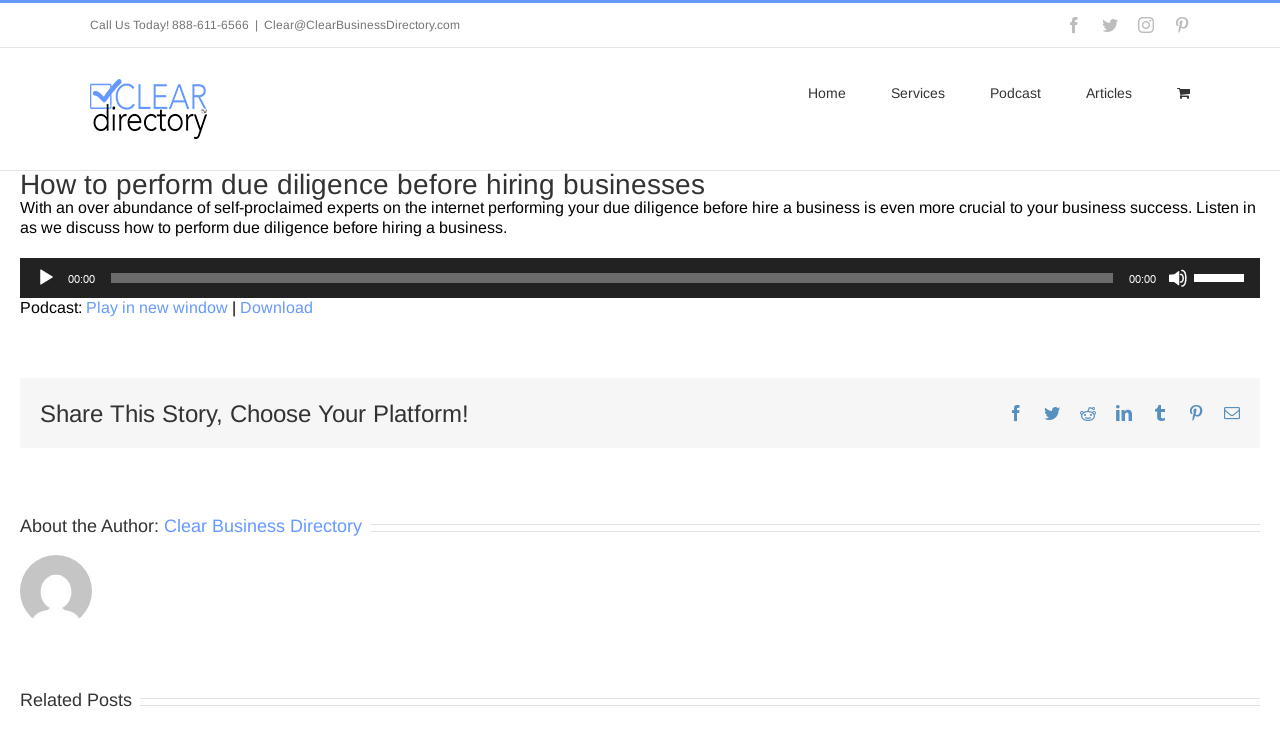

--- FILE ---
content_type: text/html; charset=UTF-8
request_url: https://clearbusinessdirectory.com/before-hiring-businesses/
body_size: 18729
content:
<!DOCTYPE html>
<html class="avada-html-layout-wide avada-html-header-position-top avada-is-100-percent-template awb-scroll" lang="en-US" prefix="og: http://ogp.me/ns# fb: http://ogp.me/ns/fb#">
<head>
	<meta http-equiv="X-UA-Compatible" content="IE=edge" />
	<meta http-equiv="Content-Type" content="text/html; charset=utf-8"/>
	<meta name="viewport" content="width=device-width, initial-scale=1" />
	<meta name='robots' content='index, follow, max-image-preview:large, max-snippet:-1, max-video-preview:-1' />

	<!-- This site is optimized with the Yoast SEO plugin v26.7 - https://yoast.com/wordpress/plugins/seo/ -->
	<title>How to perform due diligence before hiring businesses | Clear Business Directory</title>
	<meta name="description" content="With an over abundance of self-proclaimed experts on the internet performing your due diligence before hire a business is even more crucial to your" />
	<link rel="canonical" href="https://clearbusinessdirectory.com/before-hiring-businesses/" />
	<meta property="og:locale" content="en_US" />
	<meta property="og:type" content="article" />
	<meta property="og:title" content="How to perform due diligence before hiring businesses | Clear Business Directory" />
	<meta property="og:description" content="With an over abundance of self-proclaimed experts on the internet performing your due diligence before hire a business is even more crucial to your" />
	<meta property="og:url" content="https://clearbusinessdirectory.com/before-hiring-businesses/" />
	<meta property="og:site_name" content="Clear Business Directory" />
	<meta property="article:publisher" content="https://www.facebook.com/ClearBusinness" />
	<meta property="article:published_time" content="2016-02-17T09:00:21+00:00" />
	<meta property="article:modified_time" content="2021-08-06T18:07:45+00:00" />
	<meta property="og:image" content="https://clearbusinessdirectory.com/wp-content/uploads/2017/06/DUe-Diligence-Packet.jpg" />
	<meta property="og:image:width" content="2000" />
	<meta property="og:image:height" content="2000" />
	<meta property="og:image:type" content="image/jpeg" />
	<meta name="author" content="Clear Business Directory" />
	<meta name="twitter:card" content="summary_large_image" />
	<meta name="twitter:creator" content="@CLEARDirectory" />
	<meta name="twitter:site" content="@CLEARDirectory" />
	<meta name="twitter:label1" content="Written by" />
	<meta name="twitter:data1" content="Clear Business Directory" />
	<script type="application/ld+json" class="yoast-schema-graph">{"@context":"https://schema.org","@graph":[{"@type":"Article","@id":"https://clearbusinessdirectory.com/before-hiring-businesses/#article","isPartOf":{"@id":"https://clearbusinessdirectory.com/before-hiring-businesses/"},"author":{"name":"Clear Business Directory","@id":"https://clearbusinessdirectory.com/#/schema/person/45764d36d8e6482053db2b05a43099f6"},"headline":"How to perform due diligence before hiring businesses","datePublished":"2016-02-17T09:00:21+00:00","dateModified":"2021-08-06T18:07:45+00:00","mainEntityOfPage":{"@id":"https://clearbusinessdirectory.com/before-hiring-businesses/"},"wordCount":48,"publisher":{"@id":"https://clearbusinessdirectory.com/#organization"},"keywords":["Podcast"],"articleSection":["In The CLEAR Podcast"],"inLanguage":"en-US"},{"@type":"WebPage","@id":"https://clearbusinessdirectory.com/before-hiring-businesses/","url":"https://clearbusinessdirectory.com/before-hiring-businesses/","name":"How to perform due diligence before hiring businesses | Clear Business Directory","isPartOf":{"@id":"https://clearbusinessdirectory.com/#website"},"datePublished":"2016-02-17T09:00:21+00:00","dateModified":"2021-08-06T18:07:45+00:00","description":"With an over abundance of self-proclaimed experts on the internet performing your due diligence before hire a business is even more crucial to your","breadcrumb":{"@id":"https://clearbusinessdirectory.com/before-hiring-businesses/#breadcrumb"},"inLanguage":"en-US","potentialAction":[{"@type":"ReadAction","target":["https://clearbusinessdirectory.com/before-hiring-businesses/"]}]},{"@type":"BreadcrumbList","@id":"https://clearbusinessdirectory.com/before-hiring-businesses/#breadcrumb","itemListElement":[{"@type":"ListItem","position":1,"name":"Home","item":"https://clearbusinessdirectory.com/"},{"@type":"ListItem","position":2,"name":"How to perform due diligence before hiring businesses"}]},{"@type":"WebSite","@id":"https://clearbusinessdirectory.com/#website","url":"https://clearbusinessdirectory.com/","name":"Clear Business Directory","description":"We Bring Transparency to Business","publisher":{"@id":"https://clearbusinessdirectory.com/#organization"},"potentialAction":[{"@type":"SearchAction","target":{"@type":"EntryPoint","urlTemplate":"https://clearbusinessdirectory.com/?s={search_term_string}"},"query-input":{"@type":"PropertyValueSpecification","valueRequired":true,"valueName":"search_term_string"}}],"inLanguage":"en-US"},{"@type":"Organization","@id":"https://clearbusinessdirectory.com/#organization","name":"Clear Business Directory","url":"https://clearbusinessdirectory.com/","logo":{"@type":"ImageObject","inLanguage":"en-US","@id":"https://clearbusinessdirectory.com/#/schema/logo/image/","url":"https://clearbusinessdirectory.com/wp-content/uploads/2017/03/CLEARdirectory-logo-300-e1490253014702.jpg","contentUrl":"https://clearbusinessdirectory.com/wp-content/uploads/2017/03/CLEARdirectory-logo-300-e1490253014702.jpg","width":144,"height":70,"caption":"Clear Business Directory"},"image":{"@id":"https://clearbusinessdirectory.com/#/schema/logo/image/"},"sameAs":["https://www.facebook.com/ClearBusinness","https://x.com/CLEARDirectory","https://www.pinterest.com/clearbusinessdirectory/_saved/"]},{"@type":"Person","@id":"https://clearbusinessdirectory.com/#/schema/person/45764d36d8e6482053db2b05a43099f6","name":"Clear Business Directory","image":{"@type":"ImageObject","inLanguage":"en-US","@id":"https://clearbusinessdirectory.com/#/schema/person/image/","url":"https://secure.gravatar.com/avatar/dae6b2e3695655f213e40ef4d8bfc18882b9a9378183eaa4bbfb0285c50d5721?s=96&d=mm&r=g","contentUrl":"https://secure.gravatar.com/avatar/dae6b2e3695655f213e40ef4d8bfc18882b9a9378183eaa4bbfb0285c50d5721?s=96&d=mm&r=g","caption":"Clear Business Directory"},"url":"https://clearbusinessdirectory.com/author/cleardirectory/"}]}</script>
	<!-- / Yoast SEO plugin. -->


					<link rel="shortcut icon" href="https://clearbusinessdirectory.com/wp-content/uploads/2021/09/Clear-Favicon-32-x-32-2.png" type="image/x-icon" />
		
					<!-- Apple Touch Icon -->
			<link rel="apple-touch-icon" sizes="180x180" href="https://clearbusinessdirectory.com/wp-content/uploads/2021/09/Clear-Apple-Iphone-Retina-180x180-2.png">
		
					<!-- Android Icon -->
			<link rel="icon" sizes="192x192" href="https://clearbusinessdirectory.com/wp-content/uploads/2021/09/Clear-Iphone-120x120-3.png">
		
					<!-- MS Edge Icon -->
			<meta name="msapplication-TileImage" content="https://clearbusinessdirectory.com/wp-content/uploads/2021/09/Clear-Apple-Ipad-152x152-1.png">
				<link rel="alternate" title="oEmbed (JSON)" type="application/json+oembed" href="https://clearbusinessdirectory.com/wp-json/oembed/1.0/embed?url=https%3A%2F%2Fclearbusinessdirectory.com%2Fbefore-hiring-businesses%2F" />
<link rel="alternate" title="oEmbed (XML)" type="text/xml+oembed" href="https://clearbusinessdirectory.com/wp-json/oembed/1.0/embed?url=https%3A%2F%2Fclearbusinessdirectory.com%2Fbefore-hiring-businesses%2F&#038;format=xml" />

		<meta property="og:title" content="How to perform due diligence before hiring businesses"/>
		<meta property="og:type" content="article"/>
		<meta property="og:url" content="https://clearbusinessdirectory.com/before-hiring-businesses/"/>
		<meta property="og:site_name" content="Clear Business Directory"/>
		<meta property="og:description" content="With an over abundance of self-proclaimed experts on the internet performing your due diligence before hire a business is even more crucial to your business success. Listen in as we discuss how to perform due diligence before hiring a business."/>

									<meta property="og:image" content="https://clearbusinessdirectory.com/wp-content/uploads/2017/09/Clear-Directory-Structured-data.png"/>
							<style id='wp-img-auto-sizes-contain-inline-css' type='text/css'>
img:is([sizes=auto i],[sizes^="auto," i]){contain-intrinsic-size:3000px 1500px}
/*# sourceURL=wp-img-auto-sizes-contain-inline-css */
</style>
<link rel='stylesheet' id='eMember.style-css' href='https://clearbusinessdirectory.com/wp-content/plugins/wp-eMember/css/eMember_style.css?ver=8.9.5.2' type='text/css' media='all' />
<link rel='stylesheet' id='eMember.style.custom-css' href='https://clearbusinessdirectory.com/wp-content/plugins/wp-eMember/css/eMember_custom_style.css?ver=6.9' type='text/css' media='all' />
<link rel='stylesheet' id='validationEngine.jquery-css' href='https://clearbusinessdirectory.com/wp-content/plugins/wp-eMember/css/validationEngine.jquery.css?ver=8.9.5.2' type='text/css' media='all' />
<link rel='stylesheet' id='jquery.fileuploader-css' href='https://clearbusinessdirectory.com/wp-content/plugins/wp-eMember/css/jquery.fileuploader.css?ver=8.9.5.2' type='text/css' media='all' />
<style id='wp-emoji-styles-inline-css' type='text/css'>

	img.wp-smiley, img.emoji {
		display: inline !important;
		border: none !important;
		box-shadow: none !important;
		height: 1em !important;
		width: 1em !important;
		margin: 0 0.07em !important;
		vertical-align: -0.1em !important;
		background: none !important;
		padding: 0 !important;
	}
/*# sourceURL=wp-emoji-styles-inline-css */
</style>
<link rel='stylesheet' id='pinterestRSScss-css' href='https://clearbusinessdirectory.com/wp-content/plugins/pinterest-rss-widget/style.css?ver=6.9' type='text/css' media='all' />
<link rel='stylesheet' id='tmls-testimonials-css' href='https://clearbusinessdirectory.com/wp-content/plugins/tmls_testimonials/css/testimonials.css?ver=6.9' type='text/css' media='all' />
<style id='woocommerce-inline-inline-css' type='text/css'>
.woocommerce form .form-row .required { visibility: visible; }
/*# sourceURL=woocommerce-inline-inline-css */
</style>
<link rel='stylesheet' id='fusion-dynamic-css-css' href='https://clearbusinessdirectory.com/wp-content/uploads/fusion-styles/ce3c95a8885d4002dca5787b8e68678a.min.css?ver=3.11.2' type='text/css' media='all' />
<script type="text/javascript" src="https://clearbusinessdirectory.com/wp-includes/js/jquery/jquery.min.js?ver=3.7.1" id="jquery-core-js"></script>
<script type="text/javascript" src="https://clearbusinessdirectory.com/wp-includes/js/jquery/jquery-migrate.min.js?ver=3.4.1" id="jquery-migrate-js"></script>
<script type="text/javascript" src="https://clearbusinessdirectory.com/wp-content/plugins/wp-eMember/js/jquery.fileuploader.js?ver=8.9.5.2" id="jquery.fileuploader-js"></script>
<script type="text/javascript" src="https://clearbusinessdirectory.com/wp-content/plugins/wp-eMember/js/jquery.validationEngine.js?ver=8.9.5.2" id="jquery.validationEngine-js"></script>
<script type="text/javascript" src="https://clearbusinessdirectory.com/wp-content/plugins/wp-eMember/js/jquery.hint.js?ver=8.9.5.2" id="jquery.hint-js"></script>
<script type="text/javascript" src="https://clearbusinessdirectory.com/wp-content/plugins/wp-eMember/js/jquery.tools18.min.js?ver=8.9.5.2" id="jquery.tools-js"></script>
<script type="text/javascript" src="https://clearbusinessdirectory.com/wp-content/plugins/wp-eMember/js/jquery.libs.js?ver=8.9.5.2" id="jquery.libs-js"></script>
<script type="text/javascript" src="https://clearbusinessdirectory.com/wp-content/plugins/wp-eMember/js/jquery.pagination-2.0rc.js?ver=8.9.5.2" id="jquery.pagination-js"></script>
<script type="text/javascript" src="https://clearbusinessdirectory.com/wp-content/plugins/wp-eMember/js/jquery.confirm-1.3.js?ver=8.9.5.2" id="jquery.confirm-js"></script>
<script type="text/javascript" src="https://clearbusinessdirectory.com/wp-content/plugins/pinterest-rss-widget/jquery.nailthumb.1.0.min.js?ver=6.9" id="pinterestRSSjs-js"></script>
<script type="text/javascript" src="https://clearbusinessdirectory.com/wp-content/plugins/woocommerce/assets/js/jquery-blockui/jquery.blockUI.min.js?ver=2.7.0-wc.10.4.3" id="wc-jquery-blockui-js" defer="defer" data-wp-strategy="defer"></script>
<script type="text/javascript" id="wc-add-to-cart-js-extra">
/* <![CDATA[ */
var wc_add_to_cart_params = {"ajax_url":"/wp-admin/admin-ajax.php","wc_ajax_url":"/?wc-ajax=%%endpoint%%","i18n_view_cart":"View cart","cart_url":"https://clearbusinessdirectory.com/cart/","is_cart":"","cart_redirect_after_add":"no"};
//# sourceURL=wc-add-to-cart-js-extra
/* ]]> */
</script>
<script type="text/javascript" src="https://clearbusinessdirectory.com/wp-content/plugins/woocommerce/assets/js/frontend/add-to-cart.min.js?ver=10.4.3" id="wc-add-to-cart-js" defer="defer" data-wp-strategy="defer"></script>
<script type="text/javascript" src="https://clearbusinessdirectory.com/wp-content/plugins/woocommerce/assets/js/js-cookie/js.cookie.min.js?ver=2.1.4-wc.10.4.3" id="wc-js-cookie-js" defer="defer" data-wp-strategy="defer"></script>
<script type="text/javascript" id="woocommerce-js-extra">
/* <![CDATA[ */
var woocommerce_params = {"ajax_url":"/wp-admin/admin-ajax.php","wc_ajax_url":"/?wc-ajax=%%endpoint%%","i18n_password_show":"Show password","i18n_password_hide":"Hide password"};
//# sourceURL=woocommerce-js-extra
/* ]]> */
</script>
<script type="text/javascript" src="https://clearbusinessdirectory.com/wp-content/plugins/woocommerce/assets/js/frontend/woocommerce.min.js?ver=10.4.3" id="woocommerce-js" defer="defer" data-wp-strategy="defer"></script>
<link rel="https://api.w.org/" href="https://clearbusinessdirectory.com/wp-json/" /><link rel="alternate" title="JSON" type="application/json" href="https://clearbusinessdirectory.com/wp-json/wp/v2/posts/15751" /><link rel="EditURI" type="application/rsd+xml" title="RSD" href="https://clearbusinessdirectory.com/xmlrpc.php?rsd" />
<meta name="generator" content="WordPress 6.9" />
<meta name="generator" content="WooCommerce 10.4.3" />
<link rel='shortlink' href='https://clearbusinessdirectory.com/?p=15751' />
            <script type="text/javascript"><!--
                                function powerpress_pinw(pinw_url){window.open(pinw_url, 'PowerPressPlayer','toolbar=0,status=0,resizable=1,width=460,height=320');	return false;}
                //-->

                // tabnab protection
                window.addEventListener('load', function () {
                    // make all links have rel="noopener noreferrer"
                    document.querySelectorAll('a[target="_blank"]').forEach(link => {
                        link.setAttribute('rel', 'noopener noreferrer');
                    });
                });
            </script>
            
<!-- WP Affiliate plugin v6.0.3 - https://www.tipsandtricks-hq.com/wordpress-affiliate-platform-plugin-simple-affiliate-program-for-wordpress-blogsite-1474 -->
<link type="text/css" rel="stylesheet" href="https://clearbusinessdirectory.com/wp-content/plugins/wp-affiliate-platform/affiliate_platform_style.css" />

<!-- WP eMember plugin v8.9.5.2 - http://www.tipsandtricks-hq.com/wordpress-emember-easy-to-use-wordpress-membership-plugin-1706 -->
<script type="text/javascript">
    /* <![CDATA[ */
    jQuery(document).ready(function($) {
            emember_forget_pass_trigger = '';
            $forgot_pass_overlay = $(".forgot_pass_link").click(function(e) {
                $("#wp_emember_email_mailMsg").html("").hide();
                $("#wp_emember_email_mailForm").show();
                $('.eMember_text_input').val("");
            }).overlay({
                mask: {
                    color: '#ebecff'/*'darkred'*//*'#E7E7E7'*/,
                    loadSpeed: 200,
                    top: '30%',
                    opacity: 0.9
                },
                api: true,
                onBeforeLoad: function() {
                    emember_forget_pass_trigger = this.getTrigger();
                },
                closeOnClick: false
            });

            $("#wp_emember_mailSendForm").live('submit', function(e) {
                var $this = this;
                var divs = jQuery($this).parent().parent().find("div");
                var emailId = jQuery($this).find("input").eq(0).val();
                if (emailId == "")
                    return;
                divs.eq(1).hide();
                divs.eq(0).html("").append(jQuery('<h3>Please Wait...</h3>')).show();
                var params = {"event": "send_mail", "action": "send_mail", "email": emailId, "_ajax_nonce": "95412ed7f1"}
                jQuery.get('https://clearbusinessdirectory.com/wp-admin/admin-ajax.php', params,
                        function(data) {
                            divs.eq(0).html("").append(jQuery('<h3>' + data.msg + '</h3>'));
                            setTimeout("emember_forget_pass_trigger.overlay().close()", 1000);
                        },
                        "json");
                e.preventDefault();
            });
        function get_redirect_url($redirects) {
            var $after_login_page = 'https://clearbusinessdirectory.com/club-members/';
            if ($redirects.own)
                return $redirects.own;
            if ($redirects.level)
                return $redirects.level;
            if ($after_login_page)
                return $after_login_page;
            return '';
        }
    });
    /* ]]> */
</script>

        <script type="text/javascript">
            var jQueryMigrateHelperHasSentDowngrade = false;

			window.onerror = function( msg, url, line, col, error ) {
				// Break out early, do not processing if a downgrade reqeust was already sent.
				if ( jQueryMigrateHelperHasSentDowngrade ) {
					return true;
                }

				var xhr = new XMLHttpRequest();
				var nonce = '142efd5b92';
				var jQueryFunctions = [
					'andSelf',
					'browser',
					'live',
					'boxModel',
					'support.boxModel',
					'size',
					'swap',
					'clean',
					'sub',
                ];
				var match_pattern = /\)\.(.+?) is not a function/;
                var erroredFunction = msg.match( match_pattern );

                // If there was no matching functions, do not try to downgrade.
                if ( null === erroredFunction || typeof erroredFunction !== 'object' || typeof erroredFunction[1] === "undefined" || -1 === jQueryFunctions.indexOf( erroredFunction[1] ) ) {
                    return true;
                }

                // Set that we've now attempted a downgrade request.
                jQueryMigrateHelperHasSentDowngrade = true;

				xhr.open( 'POST', 'https://clearbusinessdirectory.com/wp-admin/admin-ajax.php' );
				xhr.setRequestHeader( 'Content-Type', 'application/x-www-form-urlencoded' );
				xhr.onload = function () {
					var response,
                        reload = false;

					if ( 200 === xhr.status ) {
                        try {
                        	response = JSON.parse( xhr.response );

                        	reload = response.data.reload;
                        } catch ( e ) {
                        	reload = false;
                        }
                    }

					// Automatically reload the page if a deprecation caused an automatic downgrade, ensure visitors get the best possible experience.
					if ( reload ) {
						location.reload();
                    }
				};

				xhr.send( encodeURI( 'action=jquery-migrate-downgrade-version&_wpnonce=' + nonce ) );

				// Suppress error alerts in older browsers
				return true;
			}
        </script>

		<style type="text/css" id="css-fb-visibility">@media screen and (max-width: 640px){.fusion-no-small-visibility{display:none !important;}body .sm-text-align-center{text-align:center !important;}body .sm-text-align-left{text-align:left !important;}body .sm-text-align-right{text-align:right !important;}body .sm-flex-align-center{justify-content:center !important;}body .sm-flex-align-flex-start{justify-content:flex-start !important;}body .sm-flex-align-flex-end{justify-content:flex-end !important;}body .sm-mx-auto{margin-left:auto !important;margin-right:auto !important;}body .sm-ml-auto{margin-left:auto !important;}body .sm-mr-auto{margin-right:auto !important;}body .fusion-absolute-position-small{position:absolute;top:auto;width:100%;}.awb-sticky.awb-sticky-small{ position: sticky; top: var(--awb-sticky-offset,0); }}@media screen and (min-width: 641px) and (max-width: 1024px){.fusion-no-medium-visibility{display:none !important;}body .md-text-align-center{text-align:center !important;}body .md-text-align-left{text-align:left !important;}body .md-text-align-right{text-align:right !important;}body .md-flex-align-center{justify-content:center !important;}body .md-flex-align-flex-start{justify-content:flex-start !important;}body .md-flex-align-flex-end{justify-content:flex-end !important;}body .md-mx-auto{margin-left:auto !important;margin-right:auto !important;}body .md-ml-auto{margin-left:auto !important;}body .md-mr-auto{margin-right:auto !important;}body .fusion-absolute-position-medium{position:absolute;top:auto;width:100%;}.awb-sticky.awb-sticky-medium{ position: sticky; top: var(--awb-sticky-offset,0); }}@media screen and (min-width: 1025px){.fusion-no-large-visibility{display:none !important;}body .lg-text-align-center{text-align:center !important;}body .lg-text-align-left{text-align:left !important;}body .lg-text-align-right{text-align:right !important;}body .lg-flex-align-center{justify-content:center !important;}body .lg-flex-align-flex-start{justify-content:flex-start !important;}body .lg-flex-align-flex-end{justify-content:flex-end !important;}body .lg-mx-auto{margin-left:auto !important;margin-right:auto !important;}body .lg-ml-auto{margin-left:auto !important;}body .lg-mr-auto{margin-right:auto !important;}body .fusion-absolute-position-large{position:absolute;top:auto;width:100%;}.awb-sticky.awb-sticky-large{ position: sticky; top: var(--awb-sticky-offset,0); }}</style>	<noscript><style>.woocommerce-product-gallery{ opacity: 1 !important; }</style></noscript>
	<style type="text/css" id="custom-background-css">
body.custom-background { background-color: #000000; }
</style>
			<script type="text/javascript">
			var doc = document.documentElement;
			doc.setAttribute( 'data-useragent', navigator.userAgent );
		</script>
		<!-- Global site tag (gtag.js) - Google Analytics -->
<script async src="https://www.googletagmanager.com/gtag/js?id=UA-63184190-1"></script>
<script>
  window.dataLayer = window.dataLayer || [];
  function gtag(){dataLayer.push(arguments);}
  gtag('js', new Date());

  gtag('config', 'UA-63184190-1');
</script>
	<!-- Global site tag (gtag.js) - Google Analytics -->
<script async src="https://www.googletagmanager.com/gtag/js?id=UA-63184190-1"></script>
<script>
  window.dataLayer = window.dataLayer || [];
  function gtag(){dataLayer.push(arguments);}
  gtag('js', new Date());

  gtag('config', 'UA-63184190-1');
</script>
<meta name="google-site-verification" content="K0aaB7Q6zzejYumoNBbhBWaU-0GkVUUrWsVQdUVlpSA" /><style id='global-styles-inline-css' type='text/css'>
:root{--wp--preset--aspect-ratio--square: 1;--wp--preset--aspect-ratio--4-3: 4/3;--wp--preset--aspect-ratio--3-4: 3/4;--wp--preset--aspect-ratio--3-2: 3/2;--wp--preset--aspect-ratio--2-3: 2/3;--wp--preset--aspect-ratio--16-9: 16/9;--wp--preset--aspect-ratio--9-16: 9/16;--wp--preset--color--black: #000000;--wp--preset--color--cyan-bluish-gray: #abb8c3;--wp--preset--color--white: #ffffff;--wp--preset--color--pale-pink: #f78da7;--wp--preset--color--vivid-red: #cf2e2e;--wp--preset--color--luminous-vivid-orange: #ff6900;--wp--preset--color--luminous-vivid-amber: #fcb900;--wp--preset--color--light-green-cyan: #7bdcb5;--wp--preset--color--vivid-green-cyan: #00d084;--wp--preset--color--pale-cyan-blue: #8ed1fc;--wp--preset--color--vivid-cyan-blue: #0693e3;--wp--preset--color--vivid-purple: #9b51e0;--wp--preset--color--awb-color-1: rgba(255,255,255,1);--wp--preset--color--awb-color-2: rgba(249,249,251,1);--wp--preset--color--awb-color-3: rgba(226,226,226,1);--wp--preset--color--awb-color-4: rgba(102,153,255,1);--wp--preset--color--awb-color-5: rgba(74,78,87,1);--wp--preset--color--awb-color-6: rgba(51,51,51,1);--wp--preset--color--awb-color-7: rgba(33,41,52,1);--wp--preset--color--awb-color-8: rgba(0,0,0,1);--wp--preset--color--awb-color-custom-10: rgba(101,188,123,1);--wp--preset--color--awb-color-custom-11: rgba(242,243,245,1);--wp--preset--color--awb-color-custom-12: rgba(140,137,137,1);--wp--preset--color--awb-color-custom-13: rgba(116,116,116,1);--wp--preset--color--awb-color-custom-14: rgba(235,234,234,1);--wp--preset--color--awb-color-custom-15: rgba(191,191,191,1);--wp--preset--color--awb-color-custom-16: rgba(160,206,78,1);--wp--preset--color--awb-color-custom-17: rgba(246,246,246,1);--wp--preset--color--awb-color-custom-18: rgba(235,234,234,0.8);--wp--preset--gradient--vivid-cyan-blue-to-vivid-purple: linear-gradient(135deg,rgb(6,147,227) 0%,rgb(155,81,224) 100%);--wp--preset--gradient--light-green-cyan-to-vivid-green-cyan: linear-gradient(135deg,rgb(122,220,180) 0%,rgb(0,208,130) 100%);--wp--preset--gradient--luminous-vivid-amber-to-luminous-vivid-orange: linear-gradient(135deg,rgb(252,185,0) 0%,rgb(255,105,0) 100%);--wp--preset--gradient--luminous-vivid-orange-to-vivid-red: linear-gradient(135deg,rgb(255,105,0) 0%,rgb(207,46,46) 100%);--wp--preset--gradient--very-light-gray-to-cyan-bluish-gray: linear-gradient(135deg,rgb(238,238,238) 0%,rgb(169,184,195) 100%);--wp--preset--gradient--cool-to-warm-spectrum: linear-gradient(135deg,rgb(74,234,220) 0%,rgb(151,120,209) 20%,rgb(207,42,186) 40%,rgb(238,44,130) 60%,rgb(251,105,98) 80%,rgb(254,248,76) 100%);--wp--preset--gradient--blush-light-purple: linear-gradient(135deg,rgb(255,206,236) 0%,rgb(152,150,240) 100%);--wp--preset--gradient--blush-bordeaux: linear-gradient(135deg,rgb(254,205,165) 0%,rgb(254,45,45) 50%,rgb(107,0,62) 100%);--wp--preset--gradient--luminous-dusk: linear-gradient(135deg,rgb(255,203,112) 0%,rgb(199,81,192) 50%,rgb(65,88,208) 100%);--wp--preset--gradient--pale-ocean: linear-gradient(135deg,rgb(255,245,203) 0%,rgb(182,227,212) 50%,rgb(51,167,181) 100%);--wp--preset--gradient--electric-grass: linear-gradient(135deg,rgb(202,248,128) 0%,rgb(113,206,126) 100%);--wp--preset--gradient--midnight: linear-gradient(135deg,rgb(2,3,129) 0%,rgb(40,116,252) 100%);--wp--preset--font-size--small: 12px;--wp--preset--font-size--medium: 20px;--wp--preset--font-size--large: 24px;--wp--preset--font-size--x-large: 42px;--wp--preset--font-size--normal: 16px;--wp--preset--font-size--xlarge: 32px;--wp--preset--font-size--huge: 48px;--wp--preset--spacing--20: 0.44rem;--wp--preset--spacing--30: 0.67rem;--wp--preset--spacing--40: 1rem;--wp--preset--spacing--50: 1.5rem;--wp--preset--spacing--60: 2.25rem;--wp--preset--spacing--70: 3.38rem;--wp--preset--spacing--80: 5.06rem;--wp--preset--shadow--natural: 6px 6px 9px rgba(0, 0, 0, 0.2);--wp--preset--shadow--deep: 12px 12px 50px rgba(0, 0, 0, 0.4);--wp--preset--shadow--sharp: 6px 6px 0px rgba(0, 0, 0, 0.2);--wp--preset--shadow--outlined: 6px 6px 0px -3px rgb(255, 255, 255), 6px 6px rgb(0, 0, 0);--wp--preset--shadow--crisp: 6px 6px 0px rgb(0, 0, 0);}:where(.is-layout-flex){gap: 0.5em;}:where(.is-layout-grid){gap: 0.5em;}body .is-layout-flex{display: flex;}.is-layout-flex{flex-wrap: wrap;align-items: center;}.is-layout-flex > :is(*, div){margin: 0;}body .is-layout-grid{display: grid;}.is-layout-grid > :is(*, div){margin: 0;}:where(.wp-block-columns.is-layout-flex){gap: 2em;}:where(.wp-block-columns.is-layout-grid){gap: 2em;}:where(.wp-block-post-template.is-layout-flex){gap: 1.25em;}:where(.wp-block-post-template.is-layout-grid){gap: 1.25em;}.has-black-color{color: var(--wp--preset--color--black) !important;}.has-cyan-bluish-gray-color{color: var(--wp--preset--color--cyan-bluish-gray) !important;}.has-white-color{color: var(--wp--preset--color--white) !important;}.has-pale-pink-color{color: var(--wp--preset--color--pale-pink) !important;}.has-vivid-red-color{color: var(--wp--preset--color--vivid-red) !important;}.has-luminous-vivid-orange-color{color: var(--wp--preset--color--luminous-vivid-orange) !important;}.has-luminous-vivid-amber-color{color: var(--wp--preset--color--luminous-vivid-amber) !important;}.has-light-green-cyan-color{color: var(--wp--preset--color--light-green-cyan) !important;}.has-vivid-green-cyan-color{color: var(--wp--preset--color--vivid-green-cyan) !important;}.has-pale-cyan-blue-color{color: var(--wp--preset--color--pale-cyan-blue) !important;}.has-vivid-cyan-blue-color{color: var(--wp--preset--color--vivid-cyan-blue) !important;}.has-vivid-purple-color{color: var(--wp--preset--color--vivid-purple) !important;}.has-black-background-color{background-color: var(--wp--preset--color--black) !important;}.has-cyan-bluish-gray-background-color{background-color: var(--wp--preset--color--cyan-bluish-gray) !important;}.has-white-background-color{background-color: var(--wp--preset--color--white) !important;}.has-pale-pink-background-color{background-color: var(--wp--preset--color--pale-pink) !important;}.has-vivid-red-background-color{background-color: var(--wp--preset--color--vivid-red) !important;}.has-luminous-vivid-orange-background-color{background-color: var(--wp--preset--color--luminous-vivid-orange) !important;}.has-luminous-vivid-amber-background-color{background-color: var(--wp--preset--color--luminous-vivid-amber) !important;}.has-light-green-cyan-background-color{background-color: var(--wp--preset--color--light-green-cyan) !important;}.has-vivid-green-cyan-background-color{background-color: var(--wp--preset--color--vivid-green-cyan) !important;}.has-pale-cyan-blue-background-color{background-color: var(--wp--preset--color--pale-cyan-blue) !important;}.has-vivid-cyan-blue-background-color{background-color: var(--wp--preset--color--vivid-cyan-blue) !important;}.has-vivid-purple-background-color{background-color: var(--wp--preset--color--vivid-purple) !important;}.has-black-border-color{border-color: var(--wp--preset--color--black) !important;}.has-cyan-bluish-gray-border-color{border-color: var(--wp--preset--color--cyan-bluish-gray) !important;}.has-white-border-color{border-color: var(--wp--preset--color--white) !important;}.has-pale-pink-border-color{border-color: var(--wp--preset--color--pale-pink) !important;}.has-vivid-red-border-color{border-color: var(--wp--preset--color--vivid-red) !important;}.has-luminous-vivid-orange-border-color{border-color: var(--wp--preset--color--luminous-vivid-orange) !important;}.has-luminous-vivid-amber-border-color{border-color: var(--wp--preset--color--luminous-vivid-amber) !important;}.has-light-green-cyan-border-color{border-color: var(--wp--preset--color--light-green-cyan) !important;}.has-vivid-green-cyan-border-color{border-color: var(--wp--preset--color--vivid-green-cyan) !important;}.has-pale-cyan-blue-border-color{border-color: var(--wp--preset--color--pale-cyan-blue) !important;}.has-vivid-cyan-blue-border-color{border-color: var(--wp--preset--color--vivid-cyan-blue) !important;}.has-vivid-purple-border-color{border-color: var(--wp--preset--color--vivid-purple) !important;}.has-vivid-cyan-blue-to-vivid-purple-gradient-background{background: var(--wp--preset--gradient--vivid-cyan-blue-to-vivid-purple) !important;}.has-light-green-cyan-to-vivid-green-cyan-gradient-background{background: var(--wp--preset--gradient--light-green-cyan-to-vivid-green-cyan) !important;}.has-luminous-vivid-amber-to-luminous-vivid-orange-gradient-background{background: var(--wp--preset--gradient--luminous-vivid-amber-to-luminous-vivid-orange) !important;}.has-luminous-vivid-orange-to-vivid-red-gradient-background{background: var(--wp--preset--gradient--luminous-vivid-orange-to-vivid-red) !important;}.has-very-light-gray-to-cyan-bluish-gray-gradient-background{background: var(--wp--preset--gradient--very-light-gray-to-cyan-bluish-gray) !important;}.has-cool-to-warm-spectrum-gradient-background{background: var(--wp--preset--gradient--cool-to-warm-spectrum) !important;}.has-blush-light-purple-gradient-background{background: var(--wp--preset--gradient--blush-light-purple) !important;}.has-blush-bordeaux-gradient-background{background: var(--wp--preset--gradient--blush-bordeaux) !important;}.has-luminous-dusk-gradient-background{background: var(--wp--preset--gradient--luminous-dusk) !important;}.has-pale-ocean-gradient-background{background: var(--wp--preset--gradient--pale-ocean) !important;}.has-electric-grass-gradient-background{background: var(--wp--preset--gradient--electric-grass) !important;}.has-midnight-gradient-background{background: var(--wp--preset--gradient--midnight) !important;}.has-small-font-size{font-size: var(--wp--preset--font-size--small) !important;}.has-medium-font-size{font-size: var(--wp--preset--font-size--medium) !important;}.has-large-font-size{font-size: var(--wp--preset--font-size--large) !important;}.has-x-large-font-size{font-size: var(--wp--preset--font-size--x-large) !important;}
/*# sourceURL=global-styles-inline-css */
</style>
<link rel='stylesheet' id='wc-stripe-blocks-checkout-style-css' href='https://clearbusinessdirectory.com/wp-content/plugins/woocommerce-gateway-stripe/build/upe-blocks.css?ver=5149cca93b0373758856' type='text/css' media='all' />
<link rel='stylesheet' id='mediaelement-css' href='https://clearbusinessdirectory.com/wp-includes/js/mediaelement/mediaelementplayer-legacy.min.css?ver=4.2.17' type='text/css' media='all' />
<link rel='stylesheet' id='wp-mediaelement-css' href='https://clearbusinessdirectory.com/wp-includes/js/mediaelement/wp-mediaelement.min.css?ver=6.9' type='text/css' media='all' />
<link rel='stylesheet' id='wp-block-library-css' href='https://clearbusinessdirectory.com/wp-includes/css/dist/block-library/style.min.css?ver=6.9' type='text/css' media='all' />
<style id='wp-block-library-inline-css' type='text/css'>
/*wp_block_styles_on_demand_placeholder:696c7832f15f4*/
/*# sourceURL=wp-block-library-inline-css */
</style>
<style id='wp-block-library-theme-inline-css' type='text/css'>
.wp-block-audio :where(figcaption){color:#555;font-size:13px;text-align:center}.is-dark-theme .wp-block-audio :where(figcaption){color:#ffffffa6}.wp-block-audio{margin:0 0 1em}.wp-block-code{border:1px solid #ccc;border-radius:4px;font-family:Menlo,Consolas,monaco,monospace;padding:.8em 1em}.wp-block-embed :where(figcaption){color:#555;font-size:13px;text-align:center}.is-dark-theme .wp-block-embed :where(figcaption){color:#ffffffa6}.wp-block-embed{margin:0 0 1em}.blocks-gallery-caption{color:#555;font-size:13px;text-align:center}.is-dark-theme .blocks-gallery-caption{color:#ffffffa6}:root :where(.wp-block-image figcaption){color:#555;font-size:13px;text-align:center}.is-dark-theme :root :where(.wp-block-image figcaption){color:#ffffffa6}.wp-block-image{margin:0 0 1em}.wp-block-pullquote{border-bottom:4px solid;border-top:4px solid;color:currentColor;margin-bottom:1.75em}.wp-block-pullquote :where(cite),.wp-block-pullquote :where(footer),.wp-block-pullquote__citation{color:currentColor;font-size:.8125em;font-style:normal;text-transform:uppercase}.wp-block-quote{border-left:.25em solid;margin:0 0 1.75em;padding-left:1em}.wp-block-quote cite,.wp-block-quote footer{color:currentColor;font-size:.8125em;font-style:normal;position:relative}.wp-block-quote:where(.has-text-align-right){border-left:none;border-right:.25em solid;padding-left:0;padding-right:1em}.wp-block-quote:where(.has-text-align-center){border:none;padding-left:0}.wp-block-quote.is-large,.wp-block-quote.is-style-large,.wp-block-quote:where(.is-style-plain){border:none}.wp-block-search .wp-block-search__label{font-weight:700}.wp-block-search__button{border:1px solid #ccc;padding:.375em .625em}:where(.wp-block-group.has-background){padding:1.25em 2.375em}.wp-block-separator.has-css-opacity{opacity:.4}.wp-block-separator{border:none;border-bottom:2px solid;margin-left:auto;margin-right:auto}.wp-block-separator.has-alpha-channel-opacity{opacity:1}.wp-block-separator:not(.is-style-wide):not(.is-style-dots){width:100px}.wp-block-separator.has-background:not(.is-style-dots){border-bottom:none;height:1px}.wp-block-separator.has-background:not(.is-style-wide):not(.is-style-dots){height:2px}.wp-block-table{margin:0 0 1em}.wp-block-table td,.wp-block-table th{word-break:normal}.wp-block-table :where(figcaption){color:#555;font-size:13px;text-align:center}.is-dark-theme .wp-block-table :where(figcaption){color:#ffffffa6}.wp-block-video :where(figcaption){color:#555;font-size:13px;text-align:center}.is-dark-theme .wp-block-video :where(figcaption){color:#ffffffa6}.wp-block-video{margin:0 0 1em}:root :where(.wp-block-template-part.has-background){margin-bottom:0;margin-top:0;padding:1.25em 2.375em}
/*# sourceURL=/wp-includes/css/dist/block-library/theme.min.css */
</style>
<style id='classic-theme-styles-inline-css' type='text/css'>
/*! This file is auto-generated */
.wp-block-button__link{color:#fff;background-color:#32373c;border-radius:9999px;box-shadow:none;text-decoration:none;padding:calc(.667em + 2px) calc(1.333em + 2px);font-size:1.125em}.wp-block-file__button{background:#32373c;color:#fff;text-decoration:none}
/*# sourceURL=/wp-includes/css/classic-themes.min.css */
</style>
</head>

<body data-rsssl=1 class="wp-singular post-template-default single single-post postid-15751 single-format-standard custom-background wp-theme-Avada theme-Avada woocommerce-no-js fusion-image-hovers fusion-pagination-sizing fusion-button_type-flat fusion-button_span-no fusion-button_gradient-linear avada-image-rollover-circle-no avada-image-rollover-no fusion-body ltr no-tablet-sticky-header no-mobile-sticky-header avada-has-rev-slider-styles fusion-disable-outline fusion-sub-menu-fade mobile-logo-pos-left layout-wide-mode avada-has-boxed-modal-shadow-none layout-scroll-offset-full avada-has-zero-margin-offset-top fusion-top-header menu-text-align-center fusion-woo-product-design-classic fusion-woo-shop-page-columns-4 fusion-woo-related-columns-4 fusion-woo-archive-page-columns-3 avada-has-woo-gallery-disabled woo-sale-badge-circle woo-outofstock-badge-top_bar mobile-menu-design-classic fusion-show-pagination-text fusion-header-layout-v2 avada-responsive avada-footer-fx-none avada-menu-highlight-style-bar fusion-search-form-clean fusion-main-menu-search-overlay fusion-avatar-circle avada-sticky-shrinkage avada-blog-layout-medium alternate avada-blog-archive-layout-medium avada-header-shadow-no avada-menu-icon-position-left avada-has-megamenu-shadow avada-has-mainmenu-dropdown-divider avada-has-breadcrumb-mobile-hidden avada-has-titlebar-hide avada-has-pagination-padding avada-flyout-menu-direction-fade avada-ec-views-v1" data-awb-post-id="15751">
		<a class="skip-link screen-reader-text" href="#content">Skip to content</a>

	<div id="boxed-wrapper">
		
		<div id="wrapper" class="fusion-wrapper">
			<div id="home" style="position:relative;top:-1px;"></div>
							
					
			<header class="fusion-header-wrapper">
				<div class="fusion-header-v2 fusion-logo-alignment fusion-logo-left fusion-sticky-menu- fusion-sticky-logo- fusion-mobile-logo-  fusion-mobile-menu-design-classic">
					
<div class="fusion-secondary-header">
	<div class="fusion-row">
					<div class="fusion-alignleft">
				<div class="fusion-contact-info"><span class="fusion-contact-info-phone-number">Call Us Today! 888-611-6566</span><span class="fusion-header-separator">|</span><span class="fusion-contact-info-email-address"><a href="mailto:&#67;&#108;&#101;ar&#64;Cl&#101;&#97;&#114;&#66;us&#105;ne&#115;&#115;&#68;&#105;rec&#116;&#111;&#114;&#121;.com">&#67;&#108;&#101;ar&#64;Cl&#101;&#97;&#114;&#66;us&#105;ne&#115;&#115;&#68;&#105;rec&#116;&#111;&#114;&#121;.com</a></span></div>			</div>
							<div class="fusion-alignright">
				<div class="fusion-social-links-header"><div class="fusion-social-networks"><div class="fusion-social-networks-wrapper"><a  class="fusion-social-network-icon fusion-tooltip fusion-facebook awb-icon-facebook" style data-placement="bottom" data-title="Facebook" data-toggle="tooltip" title="Facebook" href="#" target="_blank" rel="noreferrer"><span class="screen-reader-text">Facebook</span></a><a  class="fusion-social-network-icon fusion-tooltip fusion-twitter awb-icon-twitter" style data-placement="bottom" data-title="Twitter" data-toggle="tooltip" title="Twitter" href="#" target="_blank" rel="noopener noreferrer"><span class="screen-reader-text">Twitter</span></a><a  class="fusion-social-network-icon fusion-tooltip fusion-instagram awb-icon-instagram" style data-placement="bottom" data-title="Instagram" data-toggle="tooltip" title="Instagram" href="#" target="_blank" rel="noopener noreferrer"><span class="screen-reader-text">Instagram</span></a><a  class="fusion-social-network-icon fusion-tooltip fusion-pinterest awb-icon-pinterest" style data-placement="bottom" data-title="Pinterest" data-toggle="tooltip" title="Pinterest" href="#" target="_blank" rel="noopener noreferrer"><span class="screen-reader-text">Pinterest</span></a></div></div></div>			</div>
			</div>
</div>
<div class="fusion-header-sticky-height"></div>
<div class="fusion-header">
	<div class="fusion-row">
					<div class="fusion-logo" data-margin-top="31px" data-margin-bottom="31px" data-margin-left="0px" data-margin-right="0px">
			<a class="fusion-logo-link"  href="https://clearbusinessdirectory.com/" >

						<!-- standard logo -->
			<img src="https://clearbusinessdirectory.com/wp-content/uploads/2017/09/Clear-Directory-Structured-data.png" srcset="https://clearbusinessdirectory.com/wp-content/uploads/2017/09/Clear-Directory-Structured-data.png 1x" width="117" height="60" alt="Clear Business Directory Logo" data-retina_logo_url="" class="fusion-standard-logo" />

			
					</a>
		</div>		<nav class="fusion-main-menu" aria-label="Main Menu"><div class="fusion-overlay-search">		<form role="search" class="searchform fusion-search-form  fusion-search-form-clean" method="get" action="https://clearbusinessdirectory.com/">
			<div class="fusion-search-form-content">

				
				<div class="fusion-search-field search-field">
					<label><span class="screen-reader-text">Search for:</span>
													<input type="search" value="" name="s" class="s" placeholder="Search..." required aria-required="true" aria-label="Search..."/>
											</label>
				</div>
				<div class="fusion-search-button search-button">
					<input type="submit" class="fusion-search-submit searchsubmit" aria-label="Search" value="&#xf002;" />
									</div>

				
			</div>


			
		</form>
		<div class="fusion-search-spacer"></div><a href="#" role="button" aria-label="Close Search" class="fusion-close-search"></a></div><ul id="menu-main" class="fusion-menu"><li  id="menu-item-24125"  class="menu-item menu-item-type-custom menu-item-object-custom menu-item-home menu-item-24125"  data-item-id="24125"><a  href="https://clearbusinessdirectory.com" class="fusion-bar-highlight"><span class="menu-text">Home</span></a></li><li  id="menu-item-12943"  class="menu-item menu-item-type-post_type menu-item-object-page menu-item-12943"  data-item-id="12943"><a  href="https://clearbusinessdirectory.com/vetting-services/" class="fusion-bar-highlight"><span class="menu-text">Services</span></a></li><li  id="menu-item-15617"  class="menu-item menu-item-type-post_type menu-item-object-page menu-item-15617"  data-item-id="15617"><a  href="https://clearbusinessdirectory.com/in-the-clear-podcast/" class="fusion-bar-highlight"><span class="menu-text">Podcast</span></a></li><li  id="menu-item-16780"  class="menu-item menu-item-type-post_type menu-item-object-page menu-item-has-children menu-item-16780 fusion-dropdown-menu"  data-item-id="16780"><a  href="https://clearbusinessdirectory.com/due-diligence/" class="fusion-bar-highlight"><span class="menu-text">Articles</span></a><ul class="sub-menu"><li  id="menu-item-17130"  class="menu-item menu-item-type-taxonomy menu-item-object-category current-post-ancestor current-menu-parent current-post-parent menu-item-17130 fusion-dropdown-submenu" ><a  href="https://clearbusinessdirectory.com/category/in_the_clear/" class="fusion-bar-highlight"><span>In The CLEAR Podcast</span></a></li><li  id="menu-item-17109"  class="menu-item menu-item-type-taxonomy menu-item-object-category menu-item-17109 fusion-dropdown-submenu" ><a  href="https://clearbusinessdirectory.com/category/awareness/" class="fusion-bar-highlight"><span>Awareness</span></a></li><li  id="menu-item-17110"  class="menu-item menu-item-type-taxonomy menu-item-object-category menu-item-has-children menu-item-17110 fusion-dropdown-submenu" ><a  href="https://clearbusinessdirectory.com/category/background-checks/" class="fusion-bar-highlight"><span>Background Checks</span></a><ul class="sub-menu"><li  id="menu-item-17111"  class="menu-item menu-item-type-taxonomy menu-item-object-category menu-item-17111" ><a  href="https://clearbusinessdirectory.com/category/background-checks/background-check-companies/" class="fusion-bar-highlight"><span>Background Check Companies</span></a></li><li  id="menu-item-17112"  class="menu-item menu-item-type-taxonomy menu-item-object-category menu-item-17112" ><a  href="https://clearbusinessdirectory.com/category/background-checks/business-credit-check/" class="fusion-bar-highlight"><span>Business Credit Check</span></a></li><li  id="menu-item-17113"  class="menu-item menu-item-type-taxonomy menu-item-object-category menu-item-17113" ><a  href="https://clearbusinessdirectory.com/category/background-checks/criminal-history-check/" class="fusion-bar-highlight"><span>Criminal History Check</span></a></li><li  id="menu-item-17114"  class="menu-item menu-item-type-taxonomy menu-item-object-category menu-item-17114" ><a  href="https://clearbusinessdirectory.com/category/background-checks/criminal-search/" class="fusion-bar-highlight"><span>Criminal Search</span></a></li></ul></li><li  id="menu-item-17115"  class="menu-item menu-item-type-taxonomy menu-item-object-category menu-item-17115 fusion-dropdown-submenu" ><a  href="https://clearbusinessdirectory.com/category/capital/" class="fusion-bar-highlight"><span>Capital</span></a></li><li  id="menu-item-17117"  class="menu-item menu-item-type-taxonomy menu-item-object-category menu-item-17117 fusion-dropdown-submenu" ><a  href="https://clearbusinessdirectory.com/category/frauds-and-scams/consumer-fraud/" class="fusion-bar-highlight"><span>Consumer Fraud</span></a></li><li  id="menu-item-17119"  class="menu-item menu-item-type-taxonomy menu-item-object-category menu-item-17119 fusion-dropdown-submenu" ><a  href="https://clearbusinessdirectory.com/category/due-diligence/" class="fusion-bar-highlight"><span>Due Diligence</span></a></li><li  id="menu-item-17120"  class="menu-item menu-item-type-taxonomy menu-item-object-category menu-item-17120 fusion-dropdown-submenu" ><a  href="https://clearbusinessdirectory.com/category/employees/" class="fusion-bar-highlight"><span>Employees</span></a></li><li  id="menu-item-17121"  class="menu-item menu-item-type-taxonomy menu-item-object-category menu-item-17121 fusion-dropdown-submenu" ><a  href="https://clearbusinessdirectory.com/category/empowered/" class="fusion-bar-highlight"><span>Empowered</span></a></li><li  id="menu-item-17122"  class="menu-item menu-item-type-taxonomy menu-item-object-category menu-item-17122 fusion-dropdown-submenu" ><a  href="https://clearbusinessdirectory.com/category/finance/" class="fusion-bar-highlight"><span>Finance</span></a></li><li  id="menu-item-17123"  class="menu-item menu-item-type-taxonomy menu-item-object-category menu-item-has-children menu-item-17123 fusion-dropdown-submenu" ><a  href="https://clearbusinessdirectory.com/category/frauds-and-scams/" class="fusion-bar-highlight"><span>Frauds and Scams</span></a><ul class="sub-menu"><li  id="menu-item-17124"  class="menu-item menu-item-type-taxonomy menu-item-object-category menu-item-17124" ><a  href="https://clearbusinessdirectory.com/category/frauds-and-scams/business-fraud/" class="fusion-bar-highlight"><span>Business Fraud</span></a></li><li  id="menu-item-17125"  class="menu-item menu-item-type-taxonomy menu-item-object-category menu-item-17125" ><a  href="https://clearbusinessdirectory.com/category/frauds-and-scams/catching-fraud/" class="fusion-bar-highlight"><span>Catching Fraud</span></a></li><li  id="menu-item-17126"  class="menu-item menu-item-type-taxonomy menu-item-object-category menu-item-17126" ><a  href="https://clearbusinessdirectory.com/category/frauds-and-scams/fraud/" class="fusion-bar-highlight"><span>Fraud</span></a></li><li  id="menu-item-17127"  class="menu-item menu-item-type-taxonomy menu-item-object-category menu-item-17127" ><a  href="https://clearbusinessdirectory.com/category/frauds-and-scams/fraud-detection/" class="fusion-bar-highlight"><span>Fraud Detection</span></a></li><li  id="menu-item-17128"  class="menu-item menu-item-type-taxonomy menu-item-object-category menu-item-17128" ><a  href="https://clearbusinessdirectory.com/category/frauds-and-scams/fraud-protection/" class="fusion-bar-highlight"><span>Fraud Protection</span></a></li><li  id="menu-item-17129"  class="menu-item menu-item-type-taxonomy menu-item-object-category menu-item-17129" ><a  href="https://clearbusinessdirectory.com/category/frauds-and-scams/recent-scams/" class="fusion-bar-highlight"><span>Recent Scams</span></a></li></ul></li><li  id="menu-item-17131"  class="menu-item menu-item-type-taxonomy menu-item-object-category menu-item-17131 fusion-dropdown-submenu" ><a  href="https://clearbusinessdirectory.com/category/online-reputation/" class="fusion-bar-highlight"><span>Online Reputation</span></a></li><li  id="menu-item-17132"  class="menu-item menu-item-type-taxonomy menu-item-object-category menu-item-17132 fusion-dropdown-submenu" ><a  href="https://clearbusinessdirectory.com/category/risk-mitigation/" class="fusion-bar-highlight"><span>Risk Mitigation</span></a></li><li  id="menu-item-17133"  class="menu-item menu-item-type-taxonomy menu-item-object-category menu-item-17133 fusion-dropdown-submenu" ><a  href="https://clearbusinessdirectory.com/category/transparency/" class="fusion-bar-highlight"><span>Transparency</span></a></li><li  id="menu-item-17134"  class="menu-item menu-item-type-taxonomy menu-item-object-category menu-item-17134 fusion-dropdown-submenu" ><a  href="https://clearbusinessdirectory.com/category/vetting-a-business/" class="fusion-bar-highlight"><span>Vetting a Business</span></a></li></ul></li><li class="fusion-custom-menu-item fusion-menu-cart fusion-main-menu-cart"><a class="fusion-main-menu-icon fusion-bar-highlight" href="https://clearbusinessdirectory.com/cart/"><span class="menu-text" aria-label="View Cart"></span></a></li></ul></nav>
<nav class="fusion-mobile-nav-holder fusion-mobile-menu-text-align-left" aria-label="Main Menu Mobile"></nav>

					</div>
</div>
				</div>
				<div class="fusion-clearfix"></div>
			</header>
								
							<div id="sliders-container" class="fusion-slider-visibility">
					</div>
				
					
							
			
						<main id="main" class="clearfix width-100">
				<div class="fusion-row" style="max-width:100%;">

<section id="content" style="width: 100%;">
	
					<article id="post-15751" class="post post-15751 type-post status-publish format-standard hentry category-in_the_clear tag-podcast">
																		<h1 class="entry-title fusion-post-title">How to perform due diligence before hiring businesses</h1>							
									
						<div class="post-content">
				<p><span style="color: #000000;">With an over abundance of self-proclaimed experts on the internet performing your due diligence before hire a business is even more crucial to your business success. Listen in as we discuss how to perform due diligence before hiring a business.</span></p>
<div class="powerpress_player" id="powerpress_player_3265"><audio class="wp-audio-shortcode" id="audio-15751-1" preload="none" style="width: 100%;" controls="controls"><source type="audio/mpeg" src="https://s3-us-west-2.amazonaws.com/theclearpodcast/CLEAR_due_diligence_before_hiring_business.mp3?_=1" /><a href="https://s3-us-west-2.amazonaws.com/theclearpodcast/CLEAR_due_diligence_before_hiring_business.mp3">https://s3-us-west-2.amazonaws.com/theclearpodcast/CLEAR_due_diligence_before_hiring_business.mp3</a></audio></div><p class="powerpress_links powerpress_links_mp3" style="margin-bottom: 1px !important;">Podcast: <a href="https://s3-us-west-2.amazonaws.com/theclearpodcast/CLEAR_due_diligence_before_hiring_business.mp3" class="powerpress_link_pinw" target="_blank" title="Play in new window" onclick="return powerpress_pinw('https://clearbusinessdirectory.com/?powerpress_pinw=15751-podcast');" rel="nofollow">Play in new window</a> | <a href="https://s3-us-west-2.amazonaws.com/theclearpodcast/CLEAR_due_diligence_before_hiring_business.mp3" class="powerpress_link_d" title="Download" rel="nofollow" download="CLEAR_due_diligence_before_hiring_business.mp3">Download</a></p>							</div>

												<span class="vcard rich-snippet-hidden"><span class="fn"><a href="https://clearbusinessdirectory.com/author/cleardirectory/" title="Posts by Clear Business Directory" rel="author">Clear Business Directory</a></span></span><span class="updated rich-snippet-hidden">2021-08-06T11:07:45-07:00</span>													<div class="fusion-sharing-box fusion-theme-sharing-box fusion-single-sharing-box">
		<h4>Share This Story, Choose Your Platform!</h4>
		<div class="fusion-social-networks"><div class="fusion-social-networks-wrapper"><a  class="fusion-social-network-icon fusion-tooltip fusion-facebook awb-icon-facebook" style="color:var(--sharing_social_links_icon_color);" data-placement="top" data-title="Facebook" data-toggle="tooltip" title="Facebook" href="https://www.facebook.com/sharer.php?u=https%3A%2F%2Fclearbusinessdirectory.com%2Fbefore-hiring-businesses%2F&amp;t=How%20to%20perform%20due%20diligence%20before%20hiring%20businesses" target="_blank" rel="noreferrer"><span class="screen-reader-text">Facebook</span></a><a  class="fusion-social-network-icon fusion-tooltip fusion-twitter awb-icon-twitter" style="color:var(--sharing_social_links_icon_color);" data-placement="top" data-title="Twitter" data-toggle="tooltip" title="Twitter" href="https://twitter.com/share?url=https%3A%2F%2Fclearbusinessdirectory.com%2Fbefore-hiring-businesses%2F&amp;text=How%20to%20perform%20due%20diligence%20before%20hiring%20businesses" target="_blank" rel="noopener noreferrer"><span class="screen-reader-text">Twitter</span></a><a  class="fusion-social-network-icon fusion-tooltip fusion-reddit awb-icon-reddit" style="color:var(--sharing_social_links_icon_color);" data-placement="top" data-title="Reddit" data-toggle="tooltip" title="Reddit" href="https://reddit.com/submit?url=https://clearbusinessdirectory.com/before-hiring-businesses/&amp;title=How%20to%20perform%20due%20diligence%20before%20hiring%20businesses" target="_blank" rel="noopener noreferrer"><span class="screen-reader-text">Reddit</span></a><a  class="fusion-social-network-icon fusion-tooltip fusion-linkedin awb-icon-linkedin" style="color:var(--sharing_social_links_icon_color);" data-placement="top" data-title="LinkedIn" data-toggle="tooltip" title="LinkedIn" href="https://www.linkedin.com/shareArticle?mini=true&amp;url=https%3A%2F%2Fclearbusinessdirectory.com%2Fbefore-hiring-businesses%2F&amp;title=How%20to%20perform%20due%20diligence%20before%20hiring%20businesses&amp;summary=With%20an%20over%20abundance%20of%20self-proclaimed%20experts%20on%20the%20internet%20performing%20your%20due%20diligence%20before%20hire%20a%20business%20is%20even%20more%20crucial%20to%20your%20business%20success.%20Listen%20in%20as%20we%20discuss%20how%20to%20perform%20due%20diligence%20before%20hiring%20a%20business." target="_blank" rel="noopener noreferrer"><span class="screen-reader-text">LinkedIn</span></a><a  class="fusion-social-network-icon fusion-tooltip fusion-tumblr awb-icon-tumblr" style="color:var(--sharing_social_links_icon_color);" data-placement="top" data-title="Tumblr" data-toggle="tooltip" title="Tumblr" href="https://www.tumblr.com/share/link?url=https%3A%2F%2Fclearbusinessdirectory.com%2Fbefore-hiring-businesses%2F&amp;name=How%20to%20perform%20due%20diligence%20before%20hiring%20businesses&amp;description=With%20an%20over%20abundance%20of%20self-proclaimed%20experts%20on%20the%20internet%20performing%20your%20due%20diligence%20before%20hire%20a%20business%20is%20even%20more%20crucial%20to%20your%20business%20success.%20Listen%20in%20as%20we%20discuss%20how%20to%20perform%20due%20diligence%20before%20hiring%20a%20business." target="_blank" rel="noopener noreferrer"><span class="screen-reader-text">Tumblr</span></a><a  class="fusion-social-network-icon fusion-tooltip fusion-pinterest awb-icon-pinterest" style="color:var(--sharing_social_links_icon_color);" data-placement="top" data-title="Pinterest" data-toggle="tooltip" title="Pinterest" href="https://pinterest.com/pin/create/button/?url=https%3A%2F%2Fclearbusinessdirectory.com%2Fbefore-hiring-businesses%2F&amp;description=With%20an%20over%20abundance%20of%20self-proclaimed%20experts%20on%20the%20internet%20performing%20your%20due%20diligence%20before%20hire%20a%20business%20is%20even%20more%20crucial%20to%20your%20business%20success.%20Listen%20in%20as%20we%20discuss%20how%20to%20perform%20due%20diligence%20before%20hiring%20a%20business.&amp;media=" target="_blank" rel="noopener noreferrer"><span class="screen-reader-text">Pinterest</span></a><a  class="fusion-social-network-icon fusion-tooltip fusion-mail awb-icon-mail fusion-last-social-icon" style="color:var(--sharing_social_links_icon_color);" data-placement="top" data-title="Email" data-toggle="tooltip" title="Email" href="mailto:?body=https://clearbusinessdirectory.com/before-hiring-businesses/&amp;subject=How%20to%20perform%20due%20diligence%20before%20hiring%20businesses" target="_self" rel="noopener noreferrer"><span class="screen-reader-text">Email</span></a><div class="fusion-clearfix"></div></div></div>	</div>
														<section class="about-author">
																						<div class="fusion-title fusion-title-size-two sep-double sep-solid" style="margin-top:10px;margin-bottom:15px;">
					<h2 class="title-heading-left" style="margin:0;">
						About the Author: 						<a href="https://clearbusinessdirectory.com/author/cleardirectory/" title="Posts by Clear Business Directory" rel="author">Clear Business Directory</a>																	</h2>
					<span class="awb-title-spacer"></span>
					<div class="title-sep-container">
						<div class="title-sep sep-double sep-solid"></div>
					</div>
				</div>
										<div class="about-author-container">
							<div class="avatar">
								<img alt='' src='https://secure.gravatar.com/avatar/dae6b2e3695655f213e40ef4d8bfc18882b9a9378183eaa4bbfb0285c50d5721?s=72&#038;d=mm&#038;r=g' srcset='https://secure.gravatar.com/avatar/dae6b2e3695655f213e40ef4d8bfc18882b9a9378183eaa4bbfb0285c50d5721?s=144&#038;d=mm&#038;r=g 2x' class='avatar avatar-72 photo' height='72' width='72' decoding='async'/>							</div>
							<div class="description">
															</div>
						</div>
					</section>
								<section class="related-posts single-related-posts">
					<div class="fusion-title fusion-title-size-two sep-double sep-solid" style="margin-top:10px;margin-bottom:15px;">
					<h2 class="title-heading-left" style="margin:0;">
						Related Posts					</h2>
					<span class="awb-title-spacer"></span>
					<div class="title-sep-container">
						<div class="title-sep sep-double sep-solid"></div>
					</div>
				</div>
				
	
	
	
					<div class="awb-carousel awb-swiper awb-swiper-carousel" data-imagesize="fixed" data-metacontent="no" data-autoplay="no" data-touchscroll="no" data-columns="5" data-itemmargin="44px" data-itemwidth="180" data-scrollitems="">
		<div class="swiper-wrapper">
																		<div class="swiper-slide">
					<div class="fusion-carousel-item-wrapper">
						<div  class="fusion-image-wrapper fusion-image-size-fixed" aria-haspopup="true">
							<a href="https://clearbusinessdirectory.com/itc-transparent-marketing-strategies/" aria-label="ITC &#8211; Transparent Marketing Strategies">
								<img src="https://clearbusinessdirectory.com/wp-content/uploads/2018/08/ITC-Transparent-Marketing-Strategies3-500x383.jpg" srcset="https://clearbusinessdirectory.com/wp-content/uploads/2018/08/ITC-Transparent-Marketing-Strategies3-500x383.jpg 1x, https://clearbusinessdirectory.com/wp-content/uploads/2018/08/ITC-Transparent-Marketing-Strategies3-500x383@2x.jpg 2x" width="500" height="383" alt="ITC &#8211; Transparent Marketing Strategies" />
				</a>
							</div>
											</div><!-- fusion-carousel-item-wrapper -->
				</div>
															<div class="swiper-slide">
					<div class="fusion-carousel-item-wrapper">
						<div  class="fusion-image-wrapper fusion-image-size-fixed" aria-haspopup="true">
							<a href="https://clearbusinessdirectory.com/itc-importance-transparency-financial-advisors/" aria-label="ITC &#8211; The Importance of Transparency for Financial Advisors">
								<img src="https://clearbusinessdirectory.com/wp-content/uploads/2018/08/ITC-The-Importance-of-Transparency-for-Financial-Advisors3-500x383.jpg" srcset="https://clearbusinessdirectory.com/wp-content/uploads/2018/08/ITC-The-Importance-of-Transparency-for-Financial-Advisors3-500x383.jpg 1x, https://clearbusinessdirectory.com/wp-content/uploads/2018/08/ITC-The-Importance-of-Transparency-for-Financial-Advisors3-500x383@2x.jpg 2x" width="500" height="383" alt="ITC &#8211; The Importance of Transparency for Financial Advisors" />
				</a>
							</div>
											</div><!-- fusion-carousel-item-wrapper -->
				</div>
															<div class="swiper-slide">
					<div class="fusion-carousel-item-wrapper">
						<div  class="fusion-image-wrapper fusion-image-size-fixed" aria-haspopup="true">
							<a href="https://clearbusinessdirectory.com/itc-moving-people-business-country-music/" aria-label="ITC &#8211; Moving People in Business with Country Music">
										<div class="fusion-placeholder-image" data-origheight="150" data-origwidth="100%" style="width:100%;height:150px;"></div>
					</a>
							</div>
											</div><!-- fusion-carousel-item-wrapper -->
				</div>
															<div class="swiper-slide">
					<div class="fusion-carousel-item-wrapper">
						<div  class="fusion-image-wrapper fusion-image-size-fixed" aria-haspopup="true">
							<a href="https://clearbusinessdirectory.com/itc-advancing-leadership-skills-high-level-ceos/" aria-label="ITC &#8211; Advancing Leadership Skills for High-Level CEOs">
										<div class="fusion-placeholder-image" data-origheight="150" data-origwidth="100%" style="width:100%;height:150px;"></div>
					</a>
							</div>
											</div><!-- fusion-carousel-item-wrapper -->
				</div>
															<div class="swiper-slide">
					<div class="fusion-carousel-item-wrapper">
						<div  class="fusion-image-wrapper fusion-image-size-fixed" aria-haspopup="true">
							<a href="https://clearbusinessdirectory.com/itc-due-diligence-secrets-empowering-negotiation/" aria-label="ITC &#8211; Due Diligence and the Secrets of Empowering Negotiation">
								<img src="https://clearbusinessdirectory.com/wp-content/uploads/2018/07/ITC-Due-Diligence-and-the-Secrets-of-Empowering-Negotiation2-500x383.jpg" srcset="https://clearbusinessdirectory.com/wp-content/uploads/2018/07/ITC-Due-Diligence-and-the-Secrets-of-Empowering-Negotiation2-500x383.jpg 1x, https://clearbusinessdirectory.com/wp-content/uploads/2018/07/ITC-Due-Diligence-and-the-Secrets-of-Empowering-Negotiation2-500x383@2x.jpg 2x" width="500" height="383" alt="ITC &#8211; Due Diligence and the Secrets of Empowering Negotiation" />
				</a>
							</div>
											</div><!-- fusion-carousel-item-wrapper -->
				</div>
					</div><!-- swiper-wrapper -->
				<div class="awb-swiper-button awb-swiper-button-prev"><i class="awb-icon-angle-left"></i></div><div class="awb-swiper-button awb-swiper-button-next"><i class="awb-icon-angle-right"></i></div>	</div><!-- fusion-carousel -->
</section><!-- related-posts -->


																	</article>
	</section>
						
					</div>  <!-- fusion-row -->
				</main>  <!-- #main -->
				
				
								
					
		<div class="fusion-footer">
					
	<footer class="fusion-footer-widget-area fusion-widget-area">
		<div class="fusion-row">
			<div class="fusion-columns fusion-columns-4 fusion-widget-area">
				
																									<div class="fusion-column col-lg-3 col-md-3 col-sm-3">
							<section id="text-28" class="fusion-footer-widget-column widget widget_text">			<div class="textwidget"><a href="https://clearbusinessdirectory.com/clear-business-directory/#!biz/id/55655861678121cb79017b87"><img src="https://clearbusinessdirectory.com/wp-content/uploads/2015/11/CLEAR-150x-2.png"
  alt="Clear"
  width="125" height="57" border="0" ></a><br>
</div>
		<div style="clear:both;"></div></section>																					</div>
																										<div class="fusion-column col-lg-3 col-md-3 col-sm-3">
							<section id="text-29" class="fusion-footer-widget-column widget widget_text">			<div class="textwidget"><a href="https://clearbusinessdirectory.com/terms-conditions/">Terms & Conditions</a><p>
</div>
		<div style="clear:both;"></div></section>																					</div>
																										<div class="fusion-column col-lg-3 col-md-3 col-sm-3">
							<section id="text-30" class="fusion-footer-widget-column widget widget_text">			<div class="textwidget"> The Recla Group, LLC 

Copyright 2016</div>
		<div style="clear:both;"></div></section>																					</div>
																										<div class="fusion-column fusion-column-last col-lg-3 col-md-3 col-sm-3">
							<section id="text-31" class="fusion-footer-widget-column widget widget_text">			<div class="textwidget">Copyright 2016</div>
		<div style="clear:both;"></div></section>																					</div>
																											
				<div class="fusion-clearfix"></div>
			</div> <!-- fusion-columns -->
		</div> <!-- fusion-row -->
	</footer> <!-- fusion-footer-widget-area -->

	
	<footer id="footer" class="fusion-footer-copyright-area">
		<div class="fusion-row">
			<div class="fusion-copyright-content">

				<div class="fusion-copyright-notice">
		<div>
		<a href="https://clearbusinessdirectory.com/clear-business-directory/#!biz/id/55655861678121cb79017b87"><img src="https://s3-us-west-2.amazonaws.com/clearlogos/CLEARdirectory+Member+logo.png" alt="Clear" width="125" height="57" border="0" ></a><br>
<a href="https://clearbusinessdirectory.com/terms-conditions/">Terms & Conditions</a><p>
<a href="https://clearbusinessdirectory.com/privacy-Policy/">Privacy Policy</a><p>	</div>
</div>
<div class="fusion-social-links-footer">
	<div class="fusion-social-networks"><div class="fusion-social-networks-wrapper"><a  class="fusion-social-network-icon fusion-tooltip fusion-facebook awb-icon-facebook" style data-placement="top" data-title="Facebook" data-toggle="tooltip" title="Facebook" href="#" target="_blank" rel="noreferrer"><span class="screen-reader-text">Facebook</span></a><a  class="fusion-social-network-icon fusion-tooltip fusion-twitter awb-icon-twitter" style data-placement="top" data-title="Twitter" data-toggle="tooltip" title="Twitter" href="#" target="_blank" rel="noopener noreferrer"><span class="screen-reader-text">Twitter</span></a><a  class="fusion-social-network-icon fusion-tooltip fusion-instagram awb-icon-instagram" style data-placement="top" data-title="Instagram" data-toggle="tooltip" title="Instagram" href="#" target="_blank" rel="noopener noreferrer"><span class="screen-reader-text">Instagram</span></a><a  class="fusion-social-network-icon fusion-tooltip fusion-pinterest awb-icon-pinterest" style data-placement="top" data-title="Pinterest" data-toggle="tooltip" title="Pinterest" href="#" target="_blank" rel="noopener noreferrer"><span class="screen-reader-text">Pinterest</span></a></div></div></div>

			</div> <!-- fusion-fusion-copyright-content -->
		</div> <!-- fusion-row -->
	</footer> <!-- #footer -->
		</div> <!-- fusion-footer -->

		
					
												</div> <!-- wrapper -->
		</div> <!-- #boxed-wrapper -->
				<a class="fusion-one-page-text-link fusion-page-load-link" tabindex="-1" href="#" aria-hidden="true">Page load link</a>

		<div class="avada-footer-scripts">
			<script type="speculationrules">
{"prefetch":[{"source":"document","where":{"and":[{"href_matches":"/*"},{"not":{"href_matches":["/wp-*.php","/wp-admin/*","/wp-content/uploads/*","/wp-content/*","/wp-content/plugins/*","/wp-content/themes/Avada/*","/*\\?(.+)"]}},{"not":{"selector_matches":"a[rel~=\"nofollow\"]"}},{"not":{"selector_matches":".no-prefetch, .no-prefetch a"}}]},"eagerness":"conservative"}]}
</script>
<!-- dynamic js block -->
<div class="emember_modal" id="emember_forgot_pass_prompt">
    <div class="emember_modal_title eMember_red">Password Reset</div>
    <div id="wp_emember_email_mailMsg"></div>
    <div id="wp_emember_email_mailForm">
        Please enter your e-mail address. You will receive a new password via e-mail.        <form action="javascript:void(0);" method="post" name="wp_emember_mailSendForm" id="wp_emember_mailSendForm" >
            <p class="textbox">
                <label for="wp_emember_email" class="eMember_label">Email: </label>
                <input class="eMember_text_input" type="text" id="wp_emember_email" name="wp_emember_email" size="20" value="" />
                <input class="eMember_text_input" type="hidden" id="event" name="event" size="20" value="send_mail" />
            </p>
            <p>
                <input name="wp_emember_email_doSend" type="submit" id="wp_emember_email_doSend" class="emember_button"  value="Reset" />
                <input type="button" id="emember_forgot_pass_prompt_close_btn" class="close emember_button" value="Close" />
            </p>
        </form>
    </div>
</div>
<svg xmlns="http://www.w3.org/2000/svg" viewBox="0 0 0 0" width="0" height="0" focusable="false" role="none" style="visibility: hidden; position: absolute; left: -9999px; overflow: hidden;" ><defs><filter id="wp-duotone-dark-grayscale"><feColorMatrix color-interpolation-filters="sRGB" type="matrix" values=" .299 .587 .114 0 0 .299 .587 .114 0 0 .299 .587 .114 0 0 .299 .587 .114 0 0 " /><feComponentTransfer color-interpolation-filters="sRGB" ><feFuncR type="table" tableValues="0 0.49803921568627" /><feFuncG type="table" tableValues="0 0.49803921568627" /><feFuncB type="table" tableValues="0 0.49803921568627" /><feFuncA type="table" tableValues="1 1" /></feComponentTransfer><feComposite in2="SourceGraphic" operator="in" /></filter></defs></svg><svg xmlns="http://www.w3.org/2000/svg" viewBox="0 0 0 0" width="0" height="0" focusable="false" role="none" style="visibility: hidden; position: absolute; left: -9999px; overflow: hidden;" ><defs><filter id="wp-duotone-grayscale"><feColorMatrix color-interpolation-filters="sRGB" type="matrix" values=" .299 .587 .114 0 0 .299 .587 .114 0 0 .299 .587 .114 0 0 .299 .587 .114 0 0 " /><feComponentTransfer color-interpolation-filters="sRGB" ><feFuncR type="table" tableValues="0 1" /><feFuncG type="table" tableValues="0 1" /><feFuncB type="table" tableValues="0 1" /><feFuncA type="table" tableValues="1 1" /></feComponentTransfer><feComposite in2="SourceGraphic" operator="in" /></filter></defs></svg><svg xmlns="http://www.w3.org/2000/svg" viewBox="0 0 0 0" width="0" height="0" focusable="false" role="none" style="visibility: hidden; position: absolute; left: -9999px; overflow: hidden;" ><defs><filter id="wp-duotone-purple-yellow"><feColorMatrix color-interpolation-filters="sRGB" type="matrix" values=" .299 .587 .114 0 0 .299 .587 .114 0 0 .299 .587 .114 0 0 .299 .587 .114 0 0 " /><feComponentTransfer color-interpolation-filters="sRGB" ><feFuncR type="table" tableValues="0.54901960784314 0.98823529411765" /><feFuncG type="table" tableValues="0 1" /><feFuncB type="table" tableValues="0.71764705882353 0.25490196078431" /><feFuncA type="table" tableValues="1 1" /></feComponentTransfer><feComposite in2="SourceGraphic" operator="in" /></filter></defs></svg><svg xmlns="http://www.w3.org/2000/svg" viewBox="0 0 0 0" width="0" height="0" focusable="false" role="none" style="visibility: hidden; position: absolute; left: -9999px; overflow: hidden;" ><defs><filter id="wp-duotone-blue-red"><feColorMatrix color-interpolation-filters="sRGB" type="matrix" values=" .299 .587 .114 0 0 .299 .587 .114 0 0 .299 .587 .114 0 0 .299 .587 .114 0 0 " /><feComponentTransfer color-interpolation-filters="sRGB" ><feFuncR type="table" tableValues="0 1" /><feFuncG type="table" tableValues="0 0.27843137254902" /><feFuncB type="table" tableValues="0.5921568627451 0.27843137254902" /><feFuncA type="table" tableValues="1 1" /></feComponentTransfer><feComposite in2="SourceGraphic" operator="in" /></filter></defs></svg><svg xmlns="http://www.w3.org/2000/svg" viewBox="0 0 0 0" width="0" height="0" focusable="false" role="none" style="visibility: hidden; position: absolute; left: -9999px; overflow: hidden;" ><defs><filter id="wp-duotone-midnight"><feColorMatrix color-interpolation-filters="sRGB" type="matrix" values=" .299 .587 .114 0 0 .299 .587 .114 0 0 .299 .587 .114 0 0 .299 .587 .114 0 0 " /><feComponentTransfer color-interpolation-filters="sRGB" ><feFuncR type="table" tableValues="0 0" /><feFuncG type="table" tableValues="0 0.64705882352941" /><feFuncB type="table" tableValues="0 1" /><feFuncA type="table" tableValues="1 1" /></feComponentTransfer><feComposite in2="SourceGraphic" operator="in" /></filter></defs></svg><svg xmlns="http://www.w3.org/2000/svg" viewBox="0 0 0 0" width="0" height="0" focusable="false" role="none" style="visibility: hidden; position: absolute; left: -9999px; overflow: hidden;" ><defs><filter id="wp-duotone-magenta-yellow"><feColorMatrix color-interpolation-filters="sRGB" type="matrix" values=" .299 .587 .114 0 0 .299 .587 .114 0 0 .299 .587 .114 0 0 .299 .587 .114 0 0 " /><feComponentTransfer color-interpolation-filters="sRGB" ><feFuncR type="table" tableValues="0.78039215686275 1" /><feFuncG type="table" tableValues="0 0.94901960784314" /><feFuncB type="table" tableValues="0.35294117647059 0.47058823529412" /><feFuncA type="table" tableValues="1 1" /></feComponentTransfer><feComposite in2="SourceGraphic" operator="in" /></filter></defs></svg><svg xmlns="http://www.w3.org/2000/svg" viewBox="0 0 0 0" width="0" height="0" focusable="false" role="none" style="visibility: hidden; position: absolute; left: -9999px; overflow: hidden;" ><defs><filter id="wp-duotone-purple-green"><feColorMatrix color-interpolation-filters="sRGB" type="matrix" values=" .299 .587 .114 0 0 .299 .587 .114 0 0 .299 .587 .114 0 0 .299 .587 .114 0 0 " /><feComponentTransfer color-interpolation-filters="sRGB" ><feFuncR type="table" tableValues="0.65098039215686 0.40392156862745" /><feFuncG type="table" tableValues="0 1" /><feFuncB type="table" tableValues="0.44705882352941 0.4" /><feFuncA type="table" tableValues="1 1" /></feComponentTransfer><feComposite in2="SourceGraphic" operator="in" /></filter></defs></svg><svg xmlns="http://www.w3.org/2000/svg" viewBox="0 0 0 0" width="0" height="0" focusable="false" role="none" style="visibility: hidden; position: absolute; left: -9999px; overflow: hidden;" ><defs><filter id="wp-duotone-blue-orange"><feColorMatrix color-interpolation-filters="sRGB" type="matrix" values=" .299 .587 .114 0 0 .299 .587 .114 0 0 .299 .587 .114 0 0 .299 .587 .114 0 0 " /><feComponentTransfer color-interpolation-filters="sRGB" ><feFuncR type="table" tableValues="0.098039215686275 1" /><feFuncG type="table" tableValues="0 0.66274509803922" /><feFuncB type="table" tableValues="0.84705882352941 0.41960784313725" /><feFuncA type="table" tableValues="1 1" /></feComponentTransfer><feComposite in2="SourceGraphic" operator="in" /></filter></defs></svg><script type="text/javascript">var fusionNavIsCollapsed=function(e){var t,n;window.innerWidth<=e.getAttribute("data-breakpoint")?(e.classList.add("collapse-enabled"),e.classList.remove("awb-menu_desktop"),e.classList.contains("expanded")||(e.setAttribute("aria-expanded","false"),window.dispatchEvent(new Event("fusion-mobile-menu-collapsed",{bubbles:!0,cancelable:!0}))),(n=e.querySelectorAll(".menu-item-has-children.expanded")).length&&n.forEach(function(e){e.querySelector(".awb-menu__open-nav-submenu_mobile").setAttribute("aria-expanded","false")})):(null!==e.querySelector(".menu-item-has-children.expanded .awb-menu__open-nav-submenu_click")&&e.querySelector(".menu-item-has-children.expanded .awb-menu__open-nav-submenu_click").click(),e.classList.remove("collapse-enabled"),e.classList.add("awb-menu_desktop"),e.setAttribute("aria-expanded","true"),null!==e.querySelector(".awb-menu__main-ul")&&e.querySelector(".awb-menu__main-ul").removeAttribute("style")),e.classList.add("no-wrapper-transition"),clearTimeout(t),t=setTimeout(()=>{e.classList.remove("no-wrapper-transition")},400),e.classList.remove("loading")},fusionRunNavIsCollapsed=function(){var e,t=document.querySelectorAll(".awb-menu");for(e=0;e<t.length;e++)fusionNavIsCollapsed(t[e])};function avadaGetScrollBarWidth(){var e,t,n,l=document.createElement("p");return l.style.width="100%",l.style.height="200px",(e=document.createElement("div")).style.position="absolute",e.style.top="0px",e.style.left="0px",e.style.visibility="hidden",e.style.width="200px",e.style.height="150px",e.style.overflow="hidden",e.appendChild(l),document.body.appendChild(e),t=l.offsetWidth,e.style.overflow="scroll",t==(n=l.offsetWidth)&&(n=e.clientWidth),document.body.removeChild(e),jQuery("html").hasClass("awb-scroll")&&10<t-n?10:t-n}fusionRunNavIsCollapsed(),window.addEventListener("fusion-resize-horizontal",fusionRunNavIsCollapsed);</script>	<script type='text/javascript'>
		(function () {
			var c = document.body.className;
			c = c.replace(/woocommerce-no-js/, 'woocommerce-js');
			document.body.className = c;
		})();
	</script>
	<script type="text/javascript" src="https://clearbusinessdirectory.com/wp-content/plugins/contact-form-7/includes/swv/js/index.js?ver=5.8.2" id="swv-js"></script>
<script type="text/javascript" id="contact-form-7-js-extra">
/* <![CDATA[ */
var wpcf7 = {"api":{"root":"https://clearbusinessdirectory.com/wp-json/","namespace":"contact-form-7/v1"}};
//# sourceURL=contact-form-7-js-extra
/* ]]> */
</script>
<script type="text/javascript" src="https://clearbusinessdirectory.com/wp-content/plugins/contact-form-7/includes/js/index.js?ver=5.8.2" id="contact-form-7-js"></script>
<script type="text/javascript" src="https://clearbusinessdirectory.com/wp-content/plugins/tmls_testimonials/js/helper-plugins/jquery.touchSwipe.min.js" id="bth_touchSwipe-js"></script>
<script type="text/javascript" src="https://clearbusinessdirectory.com/wp-content/plugins/tmls_testimonials/js/jquery.carouFredSel-6.2.1.js" id="bth_carouFredSel-js"></script>
<script type="text/javascript" src="https://clearbusinessdirectory.com/wp-content/plugins/tmls_testimonials/js/testimonials.js" id="tmls-testimonials-js-js"></script>
<script type="text/javascript" src="https://clearbusinessdirectory.com/wp-content/plugins/woocommerce/assets/js/sourcebuster/sourcebuster.min.js?ver=10.4.3" id="sourcebuster-js-js"></script>
<script type="text/javascript" id="wc-order-attribution-js-extra">
/* <![CDATA[ */
var wc_order_attribution = {"params":{"lifetime":1.0e-5,"session":30,"base64":false,"ajaxurl":"https://clearbusinessdirectory.com/wp-admin/admin-ajax.php","prefix":"wc_order_attribution_","allowTracking":true},"fields":{"source_type":"current.typ","referrer":"current_add.rf","utm_campaign":"current.cmp","utm_source":"current.src","utm_medium":"current.mdm","utm_content":"current.cnt","utm_id":"current.id","utm_term":"current.trm","utm_source_platform":"current.plt","utm_creative_format":"current.fmt","utm_marketing_tactic":"current.tct","session_entry":"current_add.ep","session_start_time":"current_add.fd","session_pages":"session.pgs","session_count":"udata.vst","user_agent":"udata.uag"}};
//# sourceURL=wc-order-attribution-js-extra
/* ]]> */
</script>
<script type="text/javascript" src="https://clearbusinessdirectory.com/wp-content/plugins/woocommerce/assets/js/frontend/order-attribution.min.js?ver=10.4.3" id="wc-order-attribution-js"></script>
<script type="text/javascript" src="https://clearbusinessdirectory.com/wp-content/plugins/powerpress/player.min.js?ver=6.9" id="powerpress-player-js"></script>
<script type="text/javascript" id="mediaelement-core-js-before">
/* <![CDATA[ */
var mejsL10n = {"language":"en","strings":{"mejs.download-file":"Download File","mejs.install-flash":"You are using a browser that does not have Flash player enabled or installed. Please turn on your Flash player plugin or download the latest version from https://get.adobe.com/flashplayer/","mejs.fullscreen":"Fullscreen","mejs.play":"Play","mejs.pause":"Pause","mejs.time-slider":"Time Slider","mejs.time-help-text":"Use Left/Right Arrow keys to advance one second, Up/Down arrows to advance ten seconds.","mejs.live-broadcast":"Live Broadcast","mejs.volume-help-text":"Use Up/Down Arrow keys to increase or decrease volume.","mejs.unmute":"Unmute","mejs.mute":"Mute","mejs.volume-slider":"Volume Slider","mejs.video-player":"Video Player","mejs.audio-player":"Audio Player","mejs.captions-subtitles":"Captions/Subtitles","mejs.captions-chapters":"Chapters","mejs.none":"None","mejs.afrikaans":"Afrikaans","mejs.albanian":"Albanian","mejs.arabic":"Arabic","mejs.belarusian":"Belarusian","mejs.bulgarian":"Bulgarian","mejs.catalan":"Catalan","mejs.chinese":"Chinese","mejs.chinese-simplified":"Chinese (Simplified)","mejs.chinese-traditional":"Chinese (Traditional)","mejs.croatian":"Croatian","mejs.czech":"Czech","mejs.danish":"Danish","mejs.dutch":"Dutch","mejs.english":"English","mejs.estonian":"Estonian","mejs.filipino":"Filipino","mejs.finnish":"Finnish","mejs.french":"French","mejs.galician":"Galician","mejs.german":"German","mejs.greek":"Greek","mejs.haitian-creole":"Haitian Creole","mejs.hebrew":"Hebrew","mejs.hindi":"Hindi","mejs.hungarian":"Hungarian","mejs.icelandic":"Icelandic","mejs.indonesian":"Indonesian","mejs.irish":"Irish","mejs.italian":"Italian","mejs.japanese":"Japanese","mejs.korean":"Korean","mejs.latvian":"Latvian","mejs.lithuanian":"Lithuanian","mejs.macedonian":"Macedonian","mejs.malay":"Malay","mejs.maltese":"Maltese","mejs.norwegian":"Norwegian","mejs.persian":"Persian","mejs.polish":"Polish","mejs.portuguese":"Portuguese","mejs.romanian":"Romanian","mejs.russian":"Russian","mejs.serbian":"Serbian","mejs.slovak":"Slovak","mejs.slovenian":"Slovenian","mejs.spanish":"Spanish","mejs.swahili":"Swahili","mejs.swedish":"Swedish","mejs.tagalog":"Tagalog","mejs.thai":"Thai","mejs.turkish":"Turkish","mejs.ukrainian":"Ukrainian","mejs.vietnamese":"Vietnamese","mejs.welsh":"Welsh","mejs.yiddish":"Yiddish"}};
//# sourceURL=mediaelement-core-js-before
/* ]]> */
</script>
<script type="text/javascript" src="https://clearbusinessdirectory.com/wp-includes/js/mediaelement/mediaelement-and-player.min.js?ver=4.2.17" id="mediaelement-core-js"></script>
<script type="text/javascript" src="https://clearbusinessdirectory.com/wp-includes/js/mediaelement/mediaelement-migrate.min.js?ver=6.9" id="mediaelement-migrate-js"></script>
<script type="text/javascript" id="mediaelement-js-extra">
/* <![CDATA[ */
var _wpmejsSettings = {"pluginPath":"/wp-includes/js/mediaelement/","classPrefix":"mejs-","stretching":"responsive","audioShortcodeLibrary":"mediaelement","videoShortcodeLibrary":"mediaelement"};
//# sourceURL=mediaelement-js-extra
/* ]]> */
</script>
<script type="text/javascript" src="https://clearbusinessdirectory.com/wp-includes/js/mediaelement/wp-mediaelement.min.js?ver=6.9" id="wp-mediaelement-js"></script>
<script type="text/javascript" src="https://clearbusinessdirectory.com/wp-content/uploads/fusion-scripts/79a882154a6488aed3f78760aef4e180.min.js?ver=3.11.2" id="fusion-scripts-js"></script>
<script id="wp-emoji-settings" type="application/json">
{"baseUrl":"https://s.w.org/images/core/emoji/17.0.2/72x72/","ext":".png","svgUrl":"https://s.w.org/images/core/emoji/17.0.2/svg/","svgExt":".svg","source":{"concatemoji":"https://clearbusinessdirectory.com/wp-includes/js/wp-emoji-release.min.js?ver=6.9"}}
</script>
<script type="module">
/* <![CDATA[ */
/*! This file is auto-generated */
const a=JSON.parse(document.getElementById("wp-emoji-settings").textContent),o=(window._wpemojiSettings=a,"wpEmojiSettingsSupports"),s=["flag","emoji"];function i(e){try{var t={supportTests:e,timestamp:(new Date).valueOf()};sessionStorage.setItem(o,JSON.stringify(t))}catch(e){}}function c(e,t,n){e.clearRect(0,0,e.canvas.width,e.canvas.height),e.fillText(t,0,0);t=new Uint32Array(e.getImageData(0,0,e.canvas.width,e.canvas.height).data);e.clearRect(0,0,e.canvas.width,e.canvas.height),e.fillText(n,0,0);const a=new Uint32Array(e.getImageData(0,0,e.canvas.width,e.canvas.height).data);return t.every((e,t)=>e===a[t])}function p(e,t){e.clearRect(0,0,e.canvas.width,e.canvas.height),e.fillText(t,0,0);var n=e.getImageData(16,16,1,1);for(let e=0;e<n.data.length;e++)if(0!==n.data[e])return!1;return!0}function u(e,t,n,a){switch(t){case"flag":return n(e,"\ud83c\udff3\ufe0f\u200d\u26a7\ufe0f","\ud83c\udff3\ufe0f\u200b\u26a7\ufe0f")?!1:!n(e,"\ud83c\udde8\ud83c\uddf6","\ud83c\udde8\u200b\ud83c\uddf6")&&!n(e,"\ud83c\udff4\udb40\udc67\udb40\udc62\udb40\udc65\udb40\udc6e\udb40\udc67\udb40\udc7f","\ud83c\udff4\u200b\udb40\udc67\u200b\udb40\udc62\u200b\udb40\udc65\u200b\udb40\udc6e\u200b\udb40\udc67\u200b\udb40\udc7f");case"emoji":return!a(e,"\ud83e\u1fac8")}return!1}function f(e,t,n,a){let r;const o=(r="undefined"!=typeof WorkerGlobalScope&&self instanceof WorkerGlobalScope?new OffscreenCanvas(300,150):document.createElement("canvas")).getContext("2d",{willReadFrequently:!0}),s=(o.textBaseline="top",o.font="600 32px Arial",{});return e.forEach(e=>{s[e]=t(o,e,n,a)}),s}function r(e){var t=document.createElement("script");t.src=e,t.defer=!0,document.head.appendChild(t)}a.supports={everything:!0,everythingExceptFlag:!0},new Promise(t=>{let n=function(){try{var e=JSON.parse(sessionStorage.getItem(o));if("object"==typeof e&&"number"==typeof e.timestamp&&(new Date).valueOf()<e.timestamp+604800&&"object"==typeof e.supportTests)return e.supportTests}catch(e){}return null}();if(!n){if("undefined"!=typeof Worker&&"undefined"!=typeof OffscreenCanvas&&"undefined"!=typeof URL&&URL.createObjectURL&&"undefined"!=typeof Blob)try{var e="postMessage("+f.toString()+"("+[JSON.stringify(s),u.toString(),c.toString(),p.toString()].join(",")+"));",a=new Blob([e],{type:"text/javascript"});const r=new Worker(URL.createObjectURL(a),{name:"wpTestEmojiSupports"});return void(r.onmessage=e=>{i(n=e.data),r.terminate(),t(n)})}catch(e){}i(n=f(s,u,c,p))}t(n)}).then(e=>{for(const n in e)a.supports[n]=e[n],a.supports.everything=a.supports.everything&&a.supports[n],"flag"!==n&&(a.supports.everythingExceptFlag=a.supports.everythingExceptFlag&&a.supports[n]);var t;a.supports.everythingExceptFlag=a.supports.everythingExceptFlag&&!a.supports.flag,a.supports.everything||((t=a.source||{}).concatemoji?r(t.concatemoji):t.wpemoji&&t.twemoji&&(r(t.twemoji),r(t.wpemoji)))});
//# sourceURL=https://clearbusinessdirectory.com/wp-includes/js/wp-emoji-loader.min.js
/* ]]> */
</script>

<!-- This site is optimized with Phil Singleton's WP SEO Structured Data Plugin v2.8.1 - https://kcseopro.com/wordpress-seo-structured-data-schema-plugin/ -->

<!-- / WP SEO Structured Data Plugin. -->

				<script type="text/javascript">
				jQuery( document ).ready( function() {
					var ajaxurl = 'https://clearbusinessdirectory.com/wp-admin/admin-ajax.php';
					if ( 0 < jQuery( '.fusion-login-nonce' ).length ) {
						jQuery.get( ajaxurl, { 'action': 'fusion_login_nonce' }, function( response ) {
							jQuery( '.fusion-login-nonce' ).html( response );
						});
					}
				});
				</script>
						</div>

			<section class="to-top-container to-top-right" aria-labelledby="awb-to-top-label">
		<a href="#" id="toTop" class="fusion-top-top-link">
			<span id="awb-to-top-label" class="screen-reader-text">Go to Top</span>
		</a>
	</section>
		</body>
</html>
